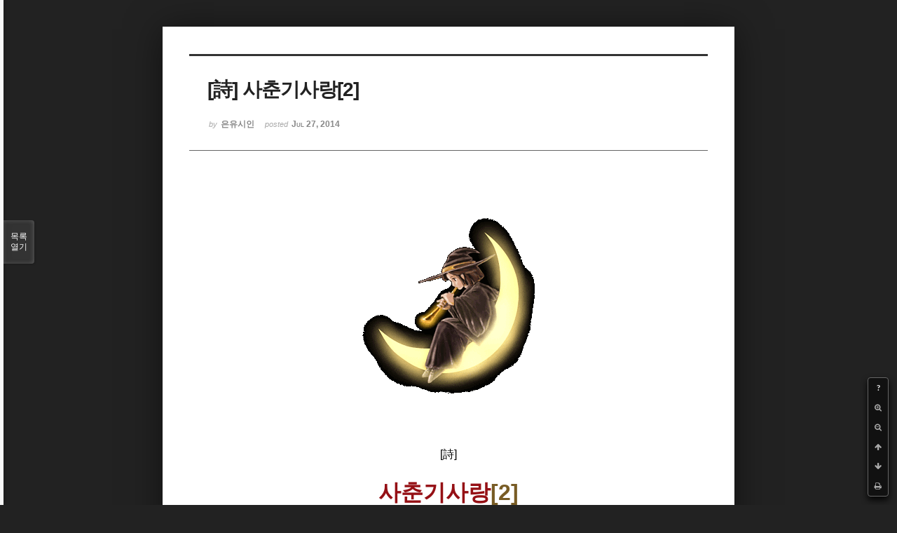

--- FILE ---
content_type: text/html; charset=UTF-8
request_url: http://bumdol72xe.dothome.co.kr/xe/index.php?mid=poemold&page=12&search_target=tag&search_keyword=%EC%9A%B0%EC%A3%BC&sort_index=readed_count&order_type=desc&listStyle=viewer&document_srl=2149
body_size: 6510
content:
<!DOCTYPE html>
<html lang="ko">
<head>
<!-- META -->
<meta charset="utf-8">
<meta name="Generator" content="XpressEngine">
<meta http-equiv="X-UA-Compatible" content="IE=edge">
<!-- TITLE -->
<title>시&amp;시조 - [詩] 사춘기사랑[2]</title>
<!-- CSS -->
<link rel="stylesheet" href="/xe/common/css/xe.min.css?20170130022911" />
<link rel="stylesheet" href="/xe/common/js/plugins/ui/jquery-ui.min.css?20170130022942" />
<link rel="stylesheet" href="https://maxcdn.bootstrapcdn.com/font-awesome/4.2.0/css/font-awesome.min.css" />
<link rel="stylesheet" href="/xe/modules/board/skins/sketchbook5/css/board.css?20170130111129" />
<!--[if lt IE 9]><link rel="stylesheet" href="/xe/modules/board/skins/sketchbook5/css/ie8.css?20170130111129" />
<![endif]--><link rel="stylesheet" href="/xe/modules/board/skins/sketchbook5/css/print.css?20170130111129" media="print" />
<link rel="stylesheet" href="/xe/modules/board/skins/sketchbook5/css/jquery.mCustomScrollbar.css?20170130111129" />
<link rel="stylesheet" href="/xe/modules/editor/styles/default/style.css?20170130023018" />
<!-- JS -->
<!--[if lt IE 9]><script src="/xe/common/js/jquery-1.x.min.js?20170130022911"></script>
<![endif]--><!--[if gte IE 9]><!--><script src="/xe/common/js/jquery.min.js?20170130022911"></script>
<!--<![endif]--><script src="/xe/common/js/x.min.js?20170130103037"></script>
<script src="/xe/common/js/xe.min.js?20170414184040"></script>
<script src="/xe/modules/board/tpl/js/board.min.js?20170130055150"></script>
<!-- RSS -->
<!-- ICON -->

<script>
						if(!captchaTargetAct) {var captchaTargetAct = [];}
						captchaTargetAct.push("procMemberInsert");
						</script>

<meta name="viewport" content="width=device-width, initial-scale=1, minimum-scale=1, maximum-scale=1, user-scalable=yes, target-densitydpi=medium-dpi" />
<style> .xe_content { font-size:12px; }</style>
<link rel="canonical" href="http://bumdol72xe.dothome.co.kr/xe/poemold/2149" />
<meta name="description" content="[詩] 사춘기사랑[2]- 은유시인 -                                                               알 수 없어요                                                               나도 모르게 시선이 자꾸 향하는 걸                                                               행여 들킬세라 몰래 숨어서 엿보는 사랑을                                                                왜 사춘기사랑은              ..." />
<meta property="og:locale" content="ko_KR" />
<meta property="og:type" content="article" />
<meta property="og:url" content="http://bumdol72xe.dothome.co.kr/xe/poemold/2149" />
<meta property="og:title" content="시&amp;amp;시조 - [詩] 사춘기사랑[2]" />
<meta property="og:description" content="[詩] 사춘기사랑[2]- 은유시인 -                                                               알 수 없어요                                                               나도 모르게 시선이 자꾸 향하는 걸                                                               행여 들킬세라 몰래 숨어서 엿보는 사랑을                                                                왜 사춘기사랑은              ..." />
<meta property="article:published_time" content="2014-07-27T03:12:51+09:00" />
<meta property="article:modified_time" content="2017-08-07T10:51:36+09:00" />
<meta property="article:tag" content="월간" />
<meta property="article:tag" content="한국인" />
<meta property="article:tag" content="김영찬" />
<meta property="article:tag" content="은유시인" />
<meta property="article:tag" content="부산문학" />
<meta property="article:tag" content="등단" />
<meta property="article:tag" content="순수문학" />
<meta property="article:tag" content="종합문예지" />
<meta property="article:tag" content="노벨문학" />
<meta property="article:tag" content="인쇄정보신문" />
<meta property="article:tag" content="시인" />
<meta property="article:tag" content="수필가" />
<meta property="article:tag" content="소설가" />
<meta property="article:tag" content="등단문" />
<meta property="article:tag" content="우주" />
<meta property="article:tag" content="전쟁" />
<meta property="article:tag" content="공상과학" />
<meta property="article:tag" content="미래" />
<meta property="article:tag" content="첨단기지" />
<meta property="article:tag" content="혜성" />
<meta property="og:image" content="http://bumdol72xe.dothome.co.kr/xe/./files/attach/images/456/149/002/0d5f606a8df289cb2959eeb79ea0c5b0.gif" />
<meta property="og:image:width" content="270" />
<meta property="og:image:height" content="270" />
<style data-id="bdCss">
.bd em,.bd .color{color:#333333;}
.bd .shadow{text-shadow:1px 1px 1px ;}
.bd .bolder{color:#333333;text-shadow:2px 2px 4px ;}
.bd .bg_color{background-color:#333333;}
.bd .bg_f_color{background-color:#333333;background:-webkit-linear-gradient(#FFF -50%,#333333 50%);background:linear-gradient(to bottom,#FFF -50%,#333333 50%);}
.bd .border_color{border-color:#333333;}
.bd .bx_shadow{box-shadow:0 0 2px ;}
.viewer_with.on:before{background-color:#333333;box-shadow:0 0 2px #333333;}
.bd_zine.zine li:first-child,.bd_tb_lst.common_notice tr:first-child td{margin-top:2px;border-top:1px solid #DDD}
.bd_zine .info b,.bd_zine .info a{color:;}
.bd_zine.card h3{color:#333333;}
</style>
<style>
body,input,textarea,select,button,table{font-family:;}
#viewer .rd_trb,#viewer #trackback{display:none}
</style><script>
//<![CDATA[
var current_url = "http://bumdol72xe.dothome.co.kr/xe/?mid=poemold&page=12&search_target=tag&search_keyword=%EC%9A%B0%EC%A3%BC&sort_index=readed_count&order_type=desc&listStyle=viewer&document_srl=2149";
var request_uri = "http://bumdol72xe.dothome.co.kr/xe/";
var current_mid = "poemold";
var waiting_message = "서버에 요청 중입니다. 잠시만 기다려주세요.";
var ssl_actions = new Array();
var default_url = "http://bumdol72xe.dothome.co.kr/xe";
xe.current_lang = "ko";
xe.cmd_find = "찾기";
xe.cmd_cancel = "취소";
xe.cmd_confirm = "확인";
xe.msg_no_root = "루트는 선택 할 수 없습니다.";
xe.msg_no_shortcut = "바로가기는 선택 할 수 없습니다.";
xe.msg_select_menu = "대상 메뉴 선택";
//]]>
</script>
</head>
<body class="viewer_blk">
<!--#JSPLUGIN:ui--><script>//<![CDATA[
var lang_type = "ko";
var bdLogin = "로그인 하시겠습니까?@http://bumdol72xe.dothome.co.kr/xe/index.php?mid=poemold&page=12&search_target=tag&search_keyword=%EC%9A%B0%EC%A3%BC&sort_index=readed_count&order_type=desc&listStyle=viewer&document_srl=2149&act=dispMemberLoginForm";
jQuery(function($){
	board('#bd_456_2149');
});
//]]></script>

<div id="viewer" class="white viewer_style rd_nav_blk">
	<div id="bd_456_2149" class="bd clear  " data-default_style="viewer" data-bdFilesType="" data-bdNavSide="N" style="max-width:px">
		<div id="rd_ie" class="ie8_only"><i class="tl"></i><i class="tc"></i><i class="tr"></i><i class="ml"></i><i class="mr"></i><i class="bl"></i><i class="bc"></i><i class="br"></i></div>
		<div class="rd rd_nav_style2 clear" style="padding:;" data-docSrl="2149">
	
	<div class="rd_hd clear" style="">
		
				
		<div class="blog v" style="text-align:;;">
			<div class="top_area ngeb np_18px" style="text-align:">
															</div>
			<h1 class="font ngeb" style=";-webkit-animation-name:rd_h1_v;-moz-animation-name:rd_h1_v;animation-name:rd_h1_v;">[詩] 사춘기사랑[2]</h1>						<div class="btm_area ngeb np_18px" style="text-align:"> 
								<span><small>by </small><b>은유시인</b></span>				<span title="2014.07.27 03:12"><small>posted </small><b class="date">Jul 27, 2014</b></span>															</div>
		</div>		
				
				
				
				
				<div class="rd_nav_side">
			<div class="rd_nav img_tx fr m_btn_wrp">
		<div class="help bubble left m_no">
		<a class="text" href="#" onclick="jQuery(this).next().fadeToggle();return false;">?</a>
		<div class="wrp">
			<div class="speech">
				<h4>단축키</h4>
				<p><strong><i class="fa fa-long-arrow-left"></i><span class="blind">Prev</span></strong>이전 문서</p>
				<p><strong><i class="fa fa-long-arrow-right"></i><span class="blind">Next</span></strong>다음 문서</p>
				<p><strong>ESC</strong>닫기</p>			</div>
			<i class="bubble_edge"></i>
			<i class="ie8_only bl"></i><i class="ie8_only br"></i>
		</div>
	</div>	<a class="tg_btn2 bubble m_no" href="#" data-href=".bd_font_select" title="글꼴 선택"><strong>가</strong><i class="arrow down"></i></a>	<a class="font_plus bubble" href="#" title="크게"><i class="fa fa-search-plus"></i><b class="tx">크게</b></a>
	<a class="font_minus bubble" href="#" title="작게"><i class="fa fa-search-minus"></i><b class="tx">작게</b></a>
			<a class="back_to bubble m_no" href="#bd_456_2149" title="위로"><i class="fa fa-arrow-up"></i><b class="tx">위로</b></a>
	<a class="back_to bubble m_no" href="#rd_end_2149" title="(목록) 아래로"><i class="fa fa-arrow-down"></i><b class="tx">아래로</b></a>
	<a class="comment back_to bubble if_viewer m_no" href="#2149_comment" title="댓글로 가기"><i class="fa fa-comment"></i><b class="tx">댓글로 가기</b></a>
	<a class="print_doc bubble m_no this" href="http://bumdol72xe.dothome.co.kr/xe/index.php?mid=poemold&amp;page=12&amp;search_target=tag&amp;search_keyword=%EC%9A%B0%EC%A3%BC&amp;sort_index=readed_count&amp;order_type=desc&amp;listStyle=viewer&amp;document_srl=2149" title="인쇄"><i class="fa fa-print"></i><b class="tx">인쇄</b></a>			</div>		</div>			</div>
	
		
	<div class="rd_body clear">
		
				
				
				<article><!--BeforeDocument(2149,496)--><div class="document_2149_496 xe_content"><div style="text-align:center;"><span style="font-size:16px;color:rgb(0,0,0);"><br /></span></div><div style="text-align:center;"><span style="font-size:16px;color:rgb(0,0,0);"><img src="http://bumdol72xe.dothome.co.kr/xe/files/attach/images/456/149/002/0d5f606a8df289cb2959eeb79ea0c5b0.gif" alt="kyc_20140727_03.gif" width="270" height="270" style="" /></span><p><br /></p>
<p><br /></p>
<p>
</p>
<p><span style="font-size:16px;color:rgb(0,0,0);"><br /></span></p>
<p><span style="font-size:16px;color:rgb(0,0,0);">[詩]</span></p>
</div><div style="text-align:center;"><br /></div><div style="text-align:center;"><span style="font-size:16px;color:rgb(0,0,0);"><strong><span style="font-size:32px;color:rgb(149,16,21);">사춘기사랑<span style="color:rgb(120,92,37);">[2]</span></span></strong></span></div><div style="text-align:center;"><br /></div><div style="text-align:center;"><span style="font-size:16px;color:rgb(0,0,0);">- 은유시인 -</span></div><div><br /></div><div><br /></div><div><br /></div><div><span style="font-size:16px;color:rgb(0,0,0);">           </span><span style="font-size:16px;line-height:24px;"> </span><span style="font-size:16px;line-height:24px;">                                               </span><span style="font-size:16px;line-height:24px;"> </span><span style="font-size:16px;line-height:24px;">   </span><span style="font-size:16px;line-height:1.5;">알 수 없어요</span></div><div><span style="font-size:16px;color:rgb(0,0,0);">          </span><span style="font-size:16px;line-height:24px;"> </span><span style="font-size:16px;line-height:24px;">                                           </span><span style="font-size:16px;line-height:1.5;"> </span><span style="font-size:16px;line-height:24px;"> </span><span style="font-size:16px;line-height:24px;">   </span><span style="font-size:16px;line-height:24px;"> </span><span style="font-size:16px;line-height:24px;">   </span><span style="font-size:16px;line-height:1.5;">나도 모르게 시선이 자꾸 향하는 걸</span></div><div><span style="font-size:16px;color:rgb(0,0,0);">          </span><span style="font-size:16px;line-height:24px;"> </span><span style="font-size:16px;line-height:24px;">                                           </span><span style="font-size:16px;line-height:1.5;"> </span><span style="font-size:16px;line-height:24px;"> </span><span style="font-size:16px;line-height:24px;">       </span><span style="font-size:16px;line-height:1.5;">행여 들킬세라 몰래 숨어서 엿보는 사랑을 </span></div><div><span style="font-size:16px;color:rgb(0,0,0);">          </span><span style="font-size:16px;line-height:24px;"> </span><span style="font-size:16px;line-height:24px;">                                           </span><span style="font-size:16px;line-height:1.5;"> </span><span style="font-size:16px;line-height:24px;"> </span><span style="font-size:16px;line-height:24px;">  </span><span style="font-size:16px;line-height:24px;"> </span><span style="font-size:16px;line-height:24px;">   </span><span style="font-size:16px;line-height:24px;"> </span><span style="font-size:16px;line-height:1.5;">왜 사춘기사랑은 </span></div><div><span style="font-size:16px;color:rgb(0,0,0);">           </span><span style="font-size:16px;line-height:24px;"> </span><span style="font-size:16px;line-height:24px;">                                           </span><span style="font-size:16px;line-height:24px;"> </span><span style="font-size:16px;line-height:24px;">   </span><span style="font-size:16px;line-height:24px;"> </span><span style="font-size:16px;line-height:24px;">   </span><span style="font-size:16px;line-height:1.5;">상처 나기 쉬운 미성숙한 과일처럼</span></div><div><span style="font-size:16px;color:rgb(0,0,0);">          </span><span style="font-size:16px;line-height:24px;"> </span><span style="font-size:16px;line-height:24px;">                                           </span><span style="font-size:16px;line-height:1.5;"> </span><span style="font-size:16px;line-height:24px;"> </span><span style="font-size:16px;line-height:24px;">   </span><span style="font-size:16px;line-height:24px;"> </span><span style="font-size:16px;line-height:24px;">   </span><span style="font-size:16px;line-height:1.5;">단단히 영글지도 못한 사랑인지를……</span></div><div><br /></div><div><span style="font-size:16px;color:rgb(0,0,0);">          </span><span style="font-size:16px;line-height:24px;"> </span><span style="font-size:16px;line-height:24px;">                                           </span><span style="font-size:16px;line-height:1.5;"> </span><span style="font-size:16px;line-height:24px;"> </span><span style="font-size:16px;line-height:24px;">   </span><span style="font-size:16px;line-height:24px;"> </span><span style="font-size:16px;line-height:24px;">   </span><span style="font-size:16px;line-height:1.5;">알 수 없어요</span></div><div><span style="font-size:16px;color:rgb(0,0,0);">           </span><span style="font-size:16px;line-height:24px;"> </span><span style="font-size:16px;line-height:24px;">                                          </span><span style="font-size:16px;line-height:24px;"> </span><span style="font-size:16px;line-height:24px;">   </span><span style="font-size:16px;line-height:24px;"> </span><span style="font-size:16px;line-height:24px;"> </span><span style="font-size:16px;line-height:24px;">   </span><span style="font-size:16px;line-height:1.5;">나도 모르게 마음이 자꾸 쏠리는 걸</span></div><div><span style="font-size:16px;color:rgb(0,0,0);">                                                       </span><span style="font-size:16px;line-height:24px;"> </span><span style="font-size:16px;line-height:24px;">   </span><span style="font-size:16px;line-height:24px;"> </span><span style="font-size:16px;line-height:24px;">   </span><span style="font-size:16px;line-height:1.5;">행여 눈치 챌세라 가슴 설렐 수밖에 없는 사랑을</span></div><div><span style="font-size:16px;color:rgb(0,0,0);">           </span><span style="font-size:16px;line-height:24px;"> </span><span style="font-size:16px;line-height:24px;">                                           </span><span style="font-size:16px;line-height:24px;"> </span><span style="font-size:16px;line-height:24px;">   </span><span style="font-size:16px;line-height:24px;"> </span><span style="font-size:16px;line-height:24px;">   </span><span style="font-size:16px;line-height:1.5;">왜 사춘기사랑은 </span></div><div><span style="font-size:16px;color:rgb(0,0,0);">           </span><span style="font-size:16px;line-height:24px;"> </span><span style="font-size:16px;line-height:24px;">                                           </span><span style="font-size:16px;line-height:24px;"> </span><span style="font-size:16px;line-height:24px;">   </span><span style="font-size:16px;line-height:24px;"> </span><span style="font-size:16px;line-height:24px;">   </span><span style="font-size:16px;line-height:1.5;">누구나 한 번씩 치룰 수밖에 없는 </span></div><div><span style="font-size:16px;color:rgb(0,0,0);">           </span><span style="font-size:16px;line-height:24px;"> </span><span style="font-size:16px;line-height:24px;">                                           </span><span style="font-size:16px;line-height:24px;"> </span><span style="font-size:16px;line-height:24px;">   </span><span style="font-size:16px;line-height:24px;"> </span><span style="font-size:16px;line-height:24px;">   </span><span style="font-size:16px;line-height:1.5;">열병(熱病)과도 같은 사랑인지를……</span></div><div><br /></div><div><span style="font-size:16px;color:rgb(0,0,0);">           </span><span style="font-size:16px;line-height:24px;"> </span><span style="font-size:16px;line-height:24px;">                                           </span><span style="font-size:16px;line-height:24px;"> </span><span style="font-size:16px;line-height:24px;">   </span><span style="font-size:16px;line-height:24px;"> </span><span style="font-size:16px;line-height:24px;">   </span><span style="font-size:16px;line-height:1.5;">알 수 없어요</span></div><div><span style="font-size:16px;color:rgb(0,0,0);">          </span><span style="font-size:16px;line-height:24px;"> </span><span style="font-size:16px;line-height:24px;">                                           </span><span style="font-size:16px;line-height:1.5;"> </span><span style="font-size:16px;line-height:24px;"> </span><span style="font-size:16px;line-height:24px;">   </span><span style="font-size:16px;line-height:24px;"> </span><span style="font-size:16px;line-height:24px;">   </span><span style="font-size:16px;line-height:1.5;">나도 모르게 발길이 자꾸 끌리는 걸</span></div><div><span style="font-size:16px;color:rgb(0,0,0);">           </span><span style="font-size:16px;line-height:24px;"> </span><span style="font-size:16px;line-height:24px;">                                           </span><span style="font-size:16px;line-height:24px;"> </span><span style="font-size:16px;line-height:24px;">   </span><span style="font-size:16px;line-height:24px;"> </span><span style="font-size:16px;line-height:24px;">   </span><span style="font-size:16px;line-height:1.5;">행여 거절당할세라 말도 건네 보지 못할 사랑을</span></div><div><span style="font-size:16px;color:rgb(0,0,0);">         </span><span style="font-size:16px;line-height:24px;"> </span><span style="font-size:16px;line-height:24px;">                                           </span><span style="font-size:16px;line-height:1.5;">  </span><span style="font-size:16px;line-height:24px;"> </span><span style="font-size:16px;line-height:24px;">   </span><span style="font-size:16px;line-height:24px;"> </span><span style="font-size:16px;line-height:24px;">   </span><span style="font-size:16px;line-height:1.5;">왜 사춘기사랑은 </span></div><div><span style="font-size:16px;color:rgb(0,0,0);">          </span><span style="font-size:16px;line-height:24px;"> </span><span style="font-size:16px;line-height:24px;">                                           </span><span style="font-size:16px;line-height:1.5;"> </span><span style="font-size:16px;line-height:24px;"> </span><span style="font-size:16px;line-height:24px;">   </span><span style="font-size:16px;line-height:24px;"> </span><span style="font-size:16px;line-height:24px;">   </span><span style="font-size:16px;line-height:1.5;">입맛을 떨어뜨리고 밤잠을 설치게 하는 </span></div><div><span style="font-size:16px;color:rgb(0,0,0);">          </span><span style="font-size:16px;line-height:24px;"> </span><span style="font-size:16px;line-height:24px;">                                           </span><span style="font-size:16px;line-height:1.5;"> </span><span style="font-size:16px;line-height:24px;"> </span><span style="font-size:16px;line-height:24px;">   </span><span style="font-size:16px;line-height:24px;"> </span><span style="font-size:16px;line-height:24px;">   </span><span style="font-size:16px;line-height:1.5;">몽유병 증세를 보이는 사랑인지를…….</span></div><div><br /></div><div><br /></div><div><br /></div><div><br /></div><div style="text-align:center;"><span style="font-size:16px;color:rgb(149,16,21);">- 은유시인의 [단편소설]</span></div><div style="text-align:center;"><span style="font-size:16px;color:rgb(149,16,21);">‘김성혜, 그리고 그녀의 슬픈 사랑이야기’에서 -</span></div><div style="text-align:center;"><br /></div><div style="text-align:center;"><br /></div><div style="text-align:center;"><br /></div><div style="text-align:center;"><span style="font-size:16px;color:rgb(125,125,125);">2001/09/04</span></div><div style="text-align:center;"><span style="font-size:16px;color:rgb(125,125,125);"><br /></span></div><div style="text-align:center;"><span style="font-size:16px;color:rgb(125,125,125);"><br /></span></div><div style="font-size:12px;"><br /></div></div><!--AfterDocument(2149,496)--></article>
				
				<div class="rd_t_f rd_tag css3pie clear">
			<div class="bg_f_color border_color">TAG &bull;</div>
			<ul>
												<li><a href="http://bumdol72xe.dothome.co.kr/xe/index.php?mid=poemold&amp;page=12&amp;search_target=tag&amp;search_keyword=%EC%9B%94%EA%B0%84&amp;sort_index=readed_count&amp;order_type=desc&amp;listStyle=viewer">월간</a><span class="comma">,</span></li>
												<li><a href="http://bumdol72xe.dothome.co.kr/xe/index.php?mid=poemold&amp;page=12&amp;search_target=tag&amp;search_keyword=%ED%95%9C%EA%B5%AD%EC%9D%B8&amp;sort_index=readed_count&amp;order_type=desc&amp;listStyle=viewer">한국인</a><span class="comma">,</span></li>
												<li><a href="http://bumdol72xe.dothome.co.kr/xe/index.php?mid=poemold&amp;page=12&amp;search_target=tag&amp;search_keyword=%EA%B9%80%EC%98%81%EC%B0%AC&amp;sort_index=readed_count&amp;order_type=desc&amp;listStyle=viewer">김영찬</a><span class="comma">,</span></li>
												<li><a href="http://bumdol72xe.dothome.co.kr/xe/index.php?mid=poemold&amp;page=12&amp;search_target=tag&amp;search_keyword=%EC%9D%80%EC%9C%A0%EC%8B%9C%EC%9D%B8&amp;sort_index=readed_count&amp;order_type=desc&amp;listStyle=viewer">은유시인</a><span class="comma">,</span></li>
												<li><a href="http://bumdol72xe.dothome.co.kr/xe/index.php?mid=poemold&amp;page=12&amp;search_target=tag&amp;search_keyword=%EB%B6%80%EC%82%B0%EB%AC%B8%ED%95%99&amp;sort_index=readed_count&amp;order_type=desc&amp;listStyle=viewer">부산문학</a><span class="comma">,</span></li>
												<li><a href="http://bumdol72xe.dothome.co.kr/xe/index.php?mid=poemold&amp;page=12&amp;search_target=tag&amp;search_keyword=%EB%93%B1%EB%8B%A8&amp;sort_index=readed_count&amp;order_type=desc&amp;listStyle=viewer">등단</a><span class="comma">,</span></li>
												<li><a href="http://bumdol72xe.dothome.co.kr/xe/index.php?mid=poemold&amp;page=12&amp;search_target=tag&amp;search_keyword=%EC%88%9C%EC%88%98%EB%AC%B8%ED%95%99&amp;sort_index=readed_count&amp;order_type=desc&amp;listStyle=viewer">순수문학</a><span class="comma">,</span></li>
												<li><a href="http://bumdol72xe.dothome.co.kr/xe/index.php?mid=poemold&amp;page=12&amp;search_target=tag&amp;search_keyword=%EC%A2%85%ED%95%A9%EB%AC%B8%EC%98%88%EC%A7%80&amp;sort_index=readed_count&amp;order_type=desc&amp;listStyle=viewer">종합문예지</a><span class="comma">,</span></li>
												<li><a href="http://bumdol72xe.dothome.co.kr/xe/index.php?mid=poemold&amp;page=12&amp;search_target=tag&amp;search_keyword=%EB%85%B8%EB%B2%A8%EB%AC%B8%ED%95%99&amp;sort_index=readed_count&amp;order_type=desc&amp;listStyle=viewer">노벨문학</a><span class="comma">,</span></li>
												<li><a href="http://bumdol72xe.dothome.co.kr/xe/index.php?mid=poemold&amp;page=12&amp;search_target=tag&amp;search_keyword=%EC%9D%B8%EC%87%84%EC%A0%95%EB%B3%B4%EC%8B%A0%EB%AC%B8&amp;sort_index=readed_count&amp;order_type=desc&amp;listStyle=viewer">인쇄정보신문</a><span class="comma">,</span></li>
												<li><a href="http://bumdol72xe.dothome.co.kr/xe/index.php?mid=poemold&amp;page=12&amp;search_target=tag&amp;search_keyword=%EC%8B%9C%EC%9D%B8&amp;sort_index=readed_count&amp;order_type=desc&amp;listStyle=viewer">시인</a><span class="comma">,</span></li>
												<li><a href="http://bumdol72xe.dothome.co.kr/xe/index.php?mid=poemold&amp;page=12&amp;search_target=tag&amp;search_keyword=%EC%88%98%ED%95%84%EA%B0%80&amp;sort_index=readed_count&amp;order_type=desc&amp;listStyle=viewer">수필가</a><span class="comma">,</span></li>
												<li><a href="http://bumdol72xe.dothome.co.kr/xe/index.php?mid=poemold&amp;page=12&amp;search_target=tag&amp;search_keyword=%EC%86%8C%EC%84%A4%EA%B0%80&amp;sort_index=readed_count&amp;order_type=desc&amp;listStyle=viewer">소설가</a><span class="comma">,</span></li>
												<li><a href="http://bumdol72xe.dothome.co.kr/xe/index.php?mid=poemold&amp;page=12&amp;search_target=tag&amp;search_keyword=%EB%93%B1%EB%8B%A8%EB%AC%B8&amp;sort_index=readed_count&amp;order_type=desc&amp;listStyle=viewer">등단문</a><span class="comma">,</span></li>
												<li><a href="http://bumdol72xe.dothome.co.kr/xe/index.php?mid=poemold&amp;page=12&amp;search_target=tag&amp;search_keyword=%EC%9A%B0%EC%A3%BC&amp;sort_index=readed_count&amp;order_type=desc&amp;listStyle=viewer">우주</a><span class="comma">,</span></li>
												<li><a href="http://bumdol72xe.dothome.co.kr/xe/index.php?mid=poemold&amp;page=12&amp;search_target=tag&amp;search_keyword=%EC%A0%84%EC%9F%81&amp;sort_index=readed_count&amp;order_type=desc&amp;listStyle=viewer">전쟁</a><span class="comma">,</span></li>
												<li><a href="http://bumdol72xe.dothome.co.kr/xe/index.php?mid=poemold&amp;page=12&amp;search_target=tag&amp;search_keyword=%EA%B3%B5%EC%83%81%EA%B3%BC%ED%95%99&amp;sort_index=readed_count&amp;order_type=desc&amp;listStyle=viewer">공상과학</a><span class="comma">,</span></li>
												<li><a href="http://bumdol72xe.dothome.co.kr/xe/index.php?mid=poemold&amp;page=12&amp;search_target=tag&amp;search_keyword=%EB%AF%B8%EB%9E%98&amp;sort_index=readed_count&amp;order_type=desc&amp;listStyle=viewer">미래</a><span class="comma">,</span></li>
												<li><a href="http://bumdol72xe.dothome.co.kr/xe/index.php?mid=poemold&amp;page=12&amp;search_target=tag&amp;search_keyword=%EC%B2%A8%EB%8B%A8%EA%B8%B0%EC%A7%80&amp;sort_index=readed_count&amp;order_type=desc&amp;listStyle=viewer">첨단기지</a><span class="comma">,</span></li>
												<li><a href="http://bumdol72xe.dothome.co.kr/xe/index.php?mid=poemold&amp;page=12&amp;search_target=tag&amp;search_keyword=%ED%98%9C%EC%84%B1&amp;sort_index=readed_count&amp;order_type=desc&amp;listStyle=viewer">혜성</a><span class="comma">,</span></li>
							</ul>
		</div>	</div>
	
	<div class="rd_ft">
		
		<div class="rd_sign clear">
			<h4><em class="fa fa-info-circle bd_info_icon"></em> Who's <em>은유시인</em></h4>
			<img class="img fl" src="http://bumdol72xe.dothome.co.kr/xe/files/member_extra_info/profile_image/496/496.jpg?20170130022943" alt="profile" />						<div class="get_sign"><p><span style="font-size:16px;color:rgb(0,117,200);">대한민국에도 노벨문학상 수상자가 나올 그 날만을 위해...</span></p></div>		</div>		
		<div class="bd_prev_next clear">
					</div>		
				
						
				
		<div class="rd_ft_nav clear">
						
						
						<div class="rd_nav img_tx fr m_btn_wrp">
				<a class="back_to bubble m_no" href="#bd_456_2149" title="위로"><i class="fa fa-arrow-up"></i><b class="tx">위로</b></a>
	<a class="back_to bubble m_no" href="#rd_end_2149" title="(목록) 아래로"><i class="fa fa-arrow-down"></i><b class="tx">아래로</b></a>
	<a class="comment back_to bubble if_viewer m_no" href="#2149_comment" title="댓글로 가기"><i class="fa fa-comment"></i><b class="tx">댓글로 가기</b></a>
	<a class="print_doc bubble m_no this" href="http://bumdol72xe.dothome.co.kr/xe/index.php?mid=poemold&amp;page=12&amp;search_target=tag&amp;search_keyword=%EC%9A%B0%EC%A3%BC&amp;sort_index=readed_count&amp;order_type=desc&amp;listStyle=viewer&amp;document_srl=2149" title="인쇄"><i class="fa fa-print"></i><b class="tx">인쇄</b></a>			</div>					</div>
	</div>
	
		
	</div>
<hr id="rd_end_2149" class="rd_end clear" />		<div id="viewer_lst" class="">
			<button type="button" id="viewer_lst_tg" class="ngeb bg_color">목록<br /><span class="tx_open">열기</span><span class="tx_close">닫기</span></button>
			<h3 class="ui_font">Articles</h3>
			<div id="viewer_lst_scroll">
				<ul>
					<li>
						<a class="clear" href="http://bumdol72xe.dothome.co.kr/xe/index.php?mid=poemold&amp;page=12&amp;search_target=tag&amp;search_keyword=%EC%9A%B0%EC%A3%BC&amp;sort_index=readed_count&amp;order_type=desc&amp;listStyle=viewer&amp;document_srl=27196">
							<span class="tmb"><img src="http://bumdol72xe.dothome.co.kr/xe/files/thumbnails/196/027/90x90.crop.jpg" alt="" /></span>							<span class="tl">[時調] 시조(時調)를 짓다</span>
							<span class="meta"><strong>은유시인</strong>2015.12.21 17:55</span>
						</a>
					</li><li>
						<a class="clear" href="http://bumdol72xe.dothome.co.kr/xe/index.php?mid=poemold&amp;page=12&amp;search_target=tag&amp;search_keyword=%EC%9A%B0%EC%A3%BC&amp;sort_index=readed_count&amp;order_type=desc&amp;listStyle=viewer&amp;document_srl=26537">
							<span class="tmb"><img src="http://bumdol72xe.dothome.co.kr/xe/files/thumbnails/537/026/90x90.crop.jpg" alt="" /></span>							<span class="tl">[詩] 포플러 우듬지의 까치둥지</span>
							<span class="meta"><strong>은유시인</strong>2015.12.18 19:35</span>
						</a>
					</li><li>
						<a class="clear" href="http://bumdol72xe.dothome.co.kr/xe/index.php?mid=poemold&amp;page=12&amp;search_target=tag&amp;search_keyword=%EC%9A%B0%EC%A3%BC&amp;sort_index=readed_count&amp;order_type=desc&amp;listStyle=viewer&amp;document_srl=21608">
							<span class="tmb"><img src="http://bumdol72xe.dothome.co.kr/xe/files/thumbnails/608/021/90x90.crop.jpg" alt="" /></span>							<span class="tl">[詩] 수레바퀴</span>
							<span class="meta"><strong>korean</strong>2015.07.20 19:32</span>
						</a>
					</li><li>
						<a class="clear" href="http://bumdol72xe.dothome.co.kr/xe/index.php?mid=poemold&amp;page=12&amp;search_target=tag&amp;search_keyword=%EC%9A%B0%EC%A3%BC&amp;sort_index=readed_count&amp;order_type=desc&amp;listStyle=viewer&amp;document_srl=26103">
							<span class="tmb"><img src="http://bumdol72xe.dothome.co.kr/xe/files/thumbnails/103/026/90x90.crop.jpg" alt="" /></span>							<span class="tl">[詩] 12월을 보내며</span>
							<span class="meta"><strong>은유시인</strong>2015.12.14 16:12</span>
						</a>
					</li><li>
						<a class="clear" href="http://bumdol72xe.dothome.co.kr/xe/index.php?mid=poemold&amp;page=12&amp;search_target=tag&amp;search_keyword=%EC%9A%B0%EC%A3%BC&amp;sort_index=readed_count&amp;order_type=desc&amp;listStyle=viewer&amp;document_srl=26083">
							<span class="tmb"><img src="http://bumdol72xe.dothome.co.kr/xe/files/thumbnails/083/026/90x90.crop.jpg" alt="" /></span>							<span class="tl">[詩] 영하 영점 오도(-0.5℃)</span>
							<span class="meta"><strong>은유시인</strong>2015.12.14 15:08</span>
						</a>
					</li><li>
						<a class="clear" href="http://bumdol72xe.dothome.co.kr/xe/index.php?mid=poemold&amp;page=12&amp;search_target=tag&amp;search_keyword=%EC%9A%B0%EC%A3%BC&amp;sort_index=readed_count&amp;order_type=desc&amp;listStyle=viewer&amp;document_srl=21611">
							<span class="tmb"><img src="http://bumdol72xe.dothome.co.kr/xe/files/thumbnails/611/021/90x90.crop.jpg" alt="" /></span>							<span class="tl">[詩] 어머니</span>
							<span class="meta"><strong>korean</strong>2015.07.20 19:34</span>
						</a>
					</li><li>
						<a class="clear" href="http://bumdol72xe.dothome.co.kr/xe/index.php?mid=poemold&amp;page=12&amp;search_target=tag&amp;search_keyword=%EC%9A%B0%EC%A3%BC&amp;sort_index=readed_count&amp;order_type=desc&amp;listStyle=viewer&amp;document_srl=26268">
							<span class="tmb"><img src="http://bumdol72xe.dothome.co.kr/xe/files/thumbnails/268/026/90x90.crop.jpg" alt="" /></span>							<span class="tl">[詩] 빈자리</span>
							<span class="meta"><strong>은유시인</strong>2015.12.16 10:41</span>
						</a>
					</li><li>
						<a class="clear" href="http://bumdol72xe.dothome.co.kr/xe/index.php?mid=poemold&amp;page=12&amp;search_target=tag&amp;search_keyword=%EC%9A%B0%EC%A3%BC&amp;sort_index=readed_count&amp;order_type=desc&amp;listStyle=viewer&amp;document_srl=2206">
							<span class="tmb"><img src="http://bumdol72xe.dothome.co.kr/xe/files/thumbnails/206/002/90x90.crop.jpg" alt="" /></span>							<span class="tl">[詩] 마지막 잎새</span>
							<span class="meta"><strong>은유시인</strong>2014.07.27 23:11</span>
						</a>
					</li><li>
						<a class="clear" href="http://bumdol72xe.dothome.co.kr/xe/index.php?mid=poemold&amp;page=12&amp;search_target=tag&amp;search_keyword=%EC%9A%B0%EC%A3%BC&amp;sort_index=readed_count&amp;order_type=desc&amp;listStyle=viewer&amp;document_srl=25987">
							<span class="tmb"><img src="http://bumdol72xe.dothome.co.kr/xe/files/thumbnails/987/025/90x90.crop.jpg" alt="" /></span>							<span class="tl">[詩] 사람들은 때때로</span>
							<span class="meta"><strong>korean</strong>2015.12.11 13:41</span>
						</a>
					</li><li>
						<a class="clear" href="http://bumdol72xe.dothome.co.kr/xe/index.php?mid=poemold&amp;page=12&amp;search_target=tag&amp;search_keyword=%EC%9A%B0%EC%A3%BC&amp;sort_index=readed_count&amp;order_type=desc&amp;listStyle=viewer&amp;document_srl=26612">
							<span class="tmb"><img src="http://bumdol72xe.dothome.co.kr/xe/files/thumbnails/612/026/90x90.crop.jpg" alt="" /></span>							<span class="tl">[詩] 노병(老兵)은 죽지 않는다</span>
							<span class="meta"><strong>은유시인</strong>2015.12.19 19:01</span>
						</a>
					</li><li>
						<a class="clear" href="http://bumdol72xe.dothome.co.kr/xe/index.php?mid=poemold&amp;page=12&amp;search_target=tag&amp;search_keyword=%EC%9A%B0%EC%A3%BC&amp;sort_index=readed_count&amp;order_type=desc&amp;listStyle=viewer&amp;document_srl=2270">
							<span class="tmb"><img src="http://bumdol72xe.dothome.co.kr/xe/files/thumbnails/270/002/90x90.crop.jpg" alt="" /></span>							<span class="tl">[詩] 거울속의 또 다른 나</span>
							<span class="meta"><strong>은유시인</strong>2014.07.28 14:22</span>
						</a>
					</li><li>
						<a class="clear" href="http://bumdol72xe.dothome.co.kr/xe/index.php?mid=poemold&amp;page=12&amp;search_target=tag&amp;search_keyword=%EC%9A%B0%EC%A3%BC&amp;sort_index=readed_count&amp;order_type=desc&amp;listStyle=viewer&amp;document_srl=26543">
							<span class="tmb"><img src="http://bumdol72xe.dothome.co.kr/xe/files/thumbnails/543/026/90x90.crop.jpg" alt="" /></span>							<span class="tl">[詩] 회오리바람</span>
							<span class="meta"><strong>은유시인</strong>2015.12.18 19:58</span>
						</a>
					</li><li>
						<a class="clear" href="http://bumdol72xe.dothome.co.kr/xe/index.php?mid=poemold&amp;page=12&amp;search_target=tag&amp;search_keyword=%EC%9A%B0%EC%A3%BC&amp;sort_index=readed_count&amp;order_type=desc&amp;listStyle=viewer&amp;document_srl=26603">
							<span class="tmb"><img src="http://bumdol72xe.dothome.co.kr/xe/files/thumbnails/603/026/90x90.crop.jpg" alt="" /></span>							<span class="tl">[詩] 태양력에 표시된 바코드</span>
							<span class="meta"><strong>은유시인</strong>2015.12.19 17:57</span>
						</a>
					</li><li>
						<a class="clear" href="http://bumdol72xe.dothome.co.kr/xe/index.php?mid=poemold&amp;page=12&amp;search_target=tag&amp;search_keyword=%EC%9A%B0%EC%A3%BC&amp;sort_index=readed_count&amp;order_type=desc&amp;listStyle=viewer&amp;document_srl=25915">
							<span class="tmb"><img src="http://bumdol72xe.dothome.co.kr/xe/files/thumbnails/915/025/90x90.crop.jpg" alt="" /></span>							<span class="tl">[詩] 세상은 참 아름답구나</span>
							<span class="meta"><strong>은유시인</strong>2015.12.10 22:59</span>
						</a>
					</li><li>
						<a class="clear" href="http://bumdol72xe.dothome.co.kr/xe/index.php?mid=poemold&amp;page=12&amp;search_target=tag&amp;search_keyword=%EC%9A%B0%EC%A3%BC&amp;sort_index=readed_count&amp;order_type=desc&amp;listStyle=viewer&amp;document_srl=2155">
							<span class="tmb"><img src="http://bumdol72xe.dothome.co.kr/xe/files/thumbnails/155/002/90x90.crop.jpg" alt="" /></span>							<span class="tl">[詩] 왜 글을 씁니까</span>
							<span class="meta"><strong>은유시인</strong>2014.07.27 03:18</span>
						</a>
					</li><li>
						<a class="clear" href="http://bumdol72xe.dothome.co.kr/xe/index.php?mid=poemold&amp;page=12&amp;search_target=tag&amp;search_keyword=%EC%9A%B0%EC%A3%BC&amp;sort_index=readed_count&amp;order_type=desc&amp;listStyle=viewer&amp;document_srl=26282">
							<span class="tmb"><img src="http://bumdol72xe.dothome.co.kr/xe/files/thumbnails/282/026/90x90.crop.jpg" alt="" /></span>							<span class="tl">[詩] 가을은</span>
							<span class="meta"><strong>은유시인</strong>2015.12.16 11:06</span>
						</a>
					</li><li>
						<a class="clear" href="http://bumdol72xe.dothome.co.kr/xe/index.php?mid=poemold&amp;page=12&amp;search_target=tag&amp;search_keyword=%EC%9A%B0%EC%A3%BC&amp;sort_index=readed_count&amp;order_type=desc&amp;listStyle=viewer&amp;document_srl=26567">
							<span class="tmb"><img src="http://bumdol72xe.dothome.co.kr/xe/files/thumbnails/567/026/90x90.crop.jpg" alt="" /></span>							<span class="tl">[詩] 반려동물위령비(伴侶動物慰靈碑)</span>
							<span class="meta"><strong>은유시인</strong>2015.12.18 23:08</span>
						</a>
					</li><li>
						<a class="clear" href="http://bumdol72xe.dothome.co.kr/xe/index.php?mid=poemold&amp;page=12&amp;search_target=tag&amp;search_keyword=%EC%9A%B0%EC%A3%BC&amp;sort_index=readed_count&amp;order_type=desc&amp;listStyle=viewer&amp;document_srl=26609">
							<span class="tmb"><img src="http://bumdol72xe.dothome.co.kr/xe/files/thumbnails/609/026/90x90.crop.jpg" alt="" /></span>							<span class="tl">[詩] 태양의 제전(祭典)</span>
							<span class="meta"><strong>은유시인</strong>2015.12.19 18:30</span>
						</a>
					</li><li>
						<a class="clear" href="http://bumdol72xe.dothome.co.kr/xe/index.php?mid=poemold&amp;page=12&amp;search_target=tag&amp;search_keyword=%EC%9A%B0%EC%A3%BC&amp;sort_index=readed_count&amp;order_type=desc&amp;listStyle=viewer&amp;document_srl=26504">
							<span class="tmb"><img src="http://bumdol72xe.dothome.co.kr/xe/files/thumbnails/504/026/90x90.crop.jpg" alt="" /></span>							<span class="tl">[詩] 눈물</span>
							<span class="meta"><strong>은유시인</strong>2015.12.18 17:24</span>
						</a>
					</li><li>
						<a class="clear" href="http://bumdol72xe.dothome.co.kr/xe/index.php?mid=poemold&amp;page=12&amp;search_target=tag&amp;search_keyword=%EC%9A%B0%EC%A3%BC&amp;sort_index=readed_count&amp;order_type=desc&amp;listStyle=viewer&amp;document_srl=2244">
							<span class="tmb"><img src="http://bumdol72xe.dothome.co.kr/xe/files/thumbnails/244/002/90x90.crop.jpg" alt="" /></span>							<span class="tl">[詩] 희망(希望)</span>
							<span class="meta"><strong>은유시인</strong>2014.07.28 04:22</span>
						</a>
					</li>				</ul>
			</div>
			<div id="viewer_pn" class="bd_pg clear">
								 
				<a href="http://bumdol72xe.dothome.co.kr/xe/index.php?mid=poemold&amp;page=4&amp;search_target=tag&amp;search_keyword=%EC%9A%B0%EC%A3%BC&amp;sort_index=readed_count&amp;order_type=desc&amp;listStyle=viewer&amp;document_srl=2149">4</a>								 
				<a href="http://bumdol72xe.dothome.co.kr/xe/index.php?mid=poemold&amp;page=5&amp;search_target=tag&amp;search_keyword=%EC%9A%B0%EC%A3%BC&amp;sort_index=readed_count&amp;order_type=desc&amp;listStyle=viewer&amp;document_srl=2149">5</a>								 
				<a href="http://bumdol72xe.dothome.co.kr/xe/index.php?mid=poemold&amp;page=6&amp;search_target=tag&amp;search_keyword=%EC%9A%B0%EC%A3%BC&amp;sort_index=readed_count&amp;order_type=desc&amp;listStyle=viewer&amp;document_srl=2149">6</a>								 
				<a href="http://bumdol72xe.dothome.co.kr/xe/index.php?mid=poemold&amp;page=7&amp;search_target=tag&amp;search_keyword=%EC%9A%B0%EC%A3%BC&amp;sort_index=readed_count&amp;order_type=desc&amp;listStyle=viewer&amp;document_srl=2149">7</a>								 
				<a href="http://bumdol72xe.dothome.co.kr/xe/index.php?mid=poemold&amp;page=8&amp;search_target=tag&amp;search_keyword=%EC%9A%B0%EC%A3%BC&amp;sort_index=readed_count&amp;order_type=desc&amp;listStyle=viewer&amp;document_srl=2149">8</a>								 
				<a href="http://bumdol72xe.dothome.co.kr/xe/index.php?mid=poemold&amp;page=9&amp;search_target=tag&amp;search_keyword=%EC%9A%B0%EC%A3%BC&amp;sort_index=readed_count&amp;order_type=desc&amp;listStyle=viewer&amp;document_srl=2149">9</a>								 
				<a href="http://bumdol72xe.dothome.co.kr/xe/index.php?mid=poemold&amp;page=10&amp;search_target=tag&amp;search_keyword=%EC%9A%B0%EC%A3%BC&amp;sort_index=readed_count&amp;order_type=desc&amp;listStyle=viewer&amp;document_srl=2149">10</a>								 
				<a href="http://bumdol72xe.dothome.co.kr/xe/index.php?mid=poemold&amp;page=11&amp;search_target=tag&amp;search_keyword=%EC%9A%B0%EC%A3%BC&amp;sort_index=readed_count&amp;order_type=desc&amp;listStyle=viewer&amp;document_srl=2149">11</a>								<strong class="this">12</strong> 
												 
				<a href="http://bumdol72xe.dothome.co.kr/xe/index.php?mid=poemold&amp;page=13&amp;search_target=tag&amp;search_keyword=%EC%9A%B0%EC%A3%BC&amp;sort_index=readed_count&amp;order_type=desc&amp;listStyle=viewer&amp;document_srl=2149">13</a>							</div>			<button type="button" class="tg_close2" onClick="jQuery('#viewer_lst_tg').click();" title="닫기">X</button>
		</div>		</div></div><!-- ETC -->
<div class="wfsr"></div>
<script src="/xe/addons/captcha_member/captcha.min.js?20170130103037"></script><script src="/xe/files/cache/js_filter_compiled/d046d1841b9c79c545b82d3be892699d.ko.compiled.js?20170418130533"></script><script src="/xe/files/cache/js_filter_compiled/1bdc15d63816408b99f674eb6a6ffcea.ko.compiled.js?20170418130533"></script><script src="/xe/files/cache/js_filter_compiled/9b007ee9f2af763bb3d35e4fb16498e9.ko.compiled.js?20170418130533"></script><script src="/xe/common/js/plugins/ui/jquery-ui.min.js?20170130022942"></script><script src="/xe/common/js/plugins/ui/jquery.ui.datepicker-ko.js?20170130022942"></script><script src="/xe/modules/board/skins/sketchbook5/js/imagesloaded.pkgd.min.js?20170130111129"></script><script src="/xe/modules/board/skins/sketchbook5/js/jquery.cookie.js?20170130111129"></script><script src="/xe/modules/editor/skins/xpresseditor/js/xe_textarea.min.js?20170130023351"></script><script src="/xe/modules/board/skins/sketchbook5/js/jquery.autogrowtextarea.min.js?20170130111129"></script><script src="/xe/modules/board/skins/sketchbook5/js/board.js?20170130111129"></script><script src="/xe/modules/board/skins/sketchbook5/js/viewer.js?20170130111129"></script><script src="/xe/modules/board/skins/sketchbook5/js/jquery.mousewheel.min.js?20170130111129"></script><script src="/xe/modules/board/skins/sketchbook5/js/jquery.mCustomScrollbar.min.js?20170130111129"></script></body>
</html>
